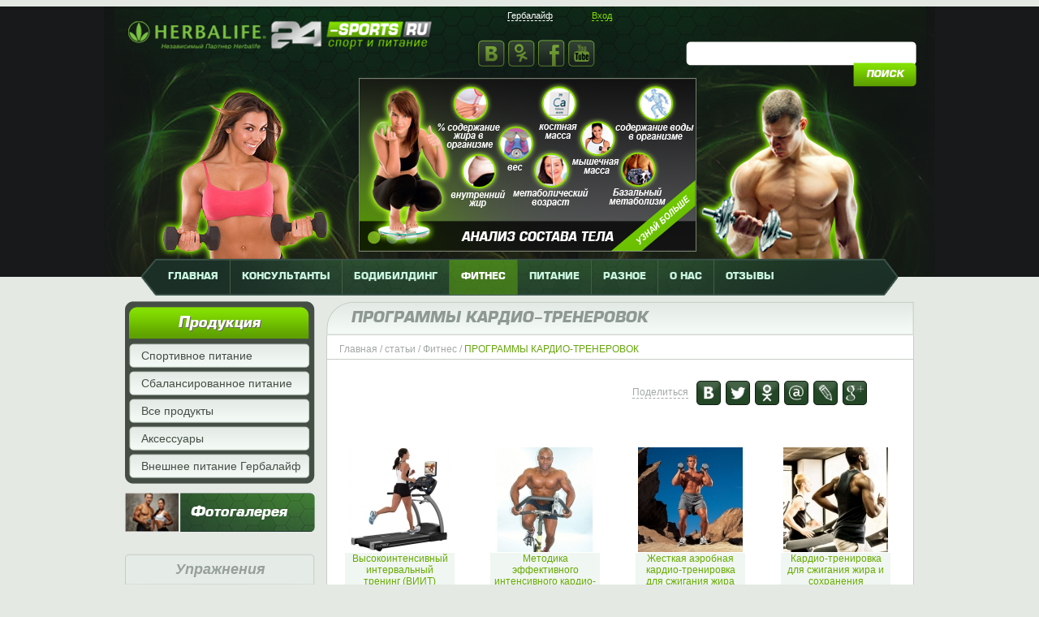

--- FILE ---
content_type: text/html;charset=UTF-8
request_url: https://fancyface.ru/articles/79
body_size: 7277
content:
<!DOCTYPE html PUBLIC "-//W3C//DTD XHTML 1.0 Strict//EN" "https://w3.org/TR/xhtml1/DTD/xhtml1-strict.dtd">
<html xmlns="https://w3.org/1999/xhtml" xml:lang="en">
<head>
<meta http-equiv="Content-Type" content="text/html;charset=utf-8" />
<link rel="stylesheet" type="text/css" href="/css/style.css" media="all" />
<script src="/js/jquery.js" type="text/javascript"></script>
<script src="/js/mobilyslider.js" type="text/javascript"></script>
<script src="/js/init.js" type="text/javascript"></script>
<title>
ПРОГРАММЫ КАРДИО-ТРЕНЕРОВОК</title>
<meta name="keywords" lang="ru" content="ПРОГРАММЫ КАРДИО-ТРЕНЕРОВОК" /><meta name="description" lang="ru" content="ПРОГРАММЫ КАРДИО-ТРЕНЕРОВОК" /><script src="/jsz/utils/button.js"></script>
<link rel="stylesheet" type="text/css" href="/jsz/fancybox/jquery.fancybox.css" media="screen" />
<script type="text/javascript" src="/jsz/fancybox/jquery.fancybox-1.2.1.pack.js"></script>
<script type="text/javascript" src="/jsz/utils/zendoutils.js"></script>

<script src="/jsz/jalerts/jquery.ui.draggable.js" type="text/javascript"></script>
<script src="/jsz/jalerts/jquery.alerts.js" type="text/javascript"></script>
<link href="/jsz/jalerts/jquery.alerts.css" rel="stylesheet" type="text/css" media="screen" />
</head>
<body>

<!--BEGIN FlyScreen fancyface.ru (FlyScreen)-->
<script language="JavaScript">
<!--
(function(w){
var wd = w.document;
wd._rbns={};
wd._rbns.v={};
wd._rbns.v.place_id = 5281;
wd._rbns.v.position = 'left';
w._MT_jsLoadDelayed = function(b,c,d){var a=document.createElement("script");
d&&(a.id=d);a.language="javascript";a.type="text/javascript";a.charset="utf-8";a.async=1;
a.src=b;if(window.ActiveXObject){var e=!1;a.onload=a.onreadystatechange=function(){
if(!e&&(!this.readyState||this.readyState==="complete"||this.readyState==="loaded"&&
this.nextSibling!=null)){e=true;c&&c();a.onload=a.onreadystatechange=null}}}else
a.onload=c;b=document.getElementsByTagName("script")[0];b.parentNode.insertBefore(a,b)};
_MT_jsLoadDelayed('//mediatoday.ru/storage/flyscreen/core-async.js', function(){ w._MT_FS_Start() });
})(window)
// -->
</script>
<!--END FlyScreen -->

<div id="rontar_adplace_7477"></div>
<script type="text/javascript"><!--
 
    (function (w, d, n) {
        var ri = { rontar_site_id: 2887, rontar_adplace_id: 7477, rontar_place_id: 'rontar_adplace_7477', adCode_rootUrl: 'https://adcode.rontar.com/' };
        w[n] = w[n] || [];
        w[n].push(
            ri
        );
        var a = document.createElement('script');
        a.type = 'text/javascript';
        a.async = true;
        a.src = 'https://adcode.rontar.com/rontar2_async.js?rnd=' + Math.round(Math.random() * 100000);
        var b = document.getElementById('rontar_adplace_' + ri.rontar_adplace_id);
        b.parentNode.insertBefore(a, b);
    })(window, document, 'rontar_ads');
//--></script>
<div id="top-link"> <a href="#top"><img src="/img/top_button.png" alt="-" /></a> </div>
<div class="pageWrapper">
<div class="header">
  <div class="headerInsider">
    <div class="logo"> <a href="/"></a> </div>
    <!-- end logo -->
    <div class="socialHead"> <a href="https://vk.com/club44352529" class="bvk"></a> <a href="https://odnoklassniki.ru/group24sports" class="bod"></a> <a href="https://facebook.com/groups/244817378981074/" class="bfb"></a> <a href="https://youtube.com/user/rjylhfn0/videos?view=0" class="byu"></a> </div>
    <!-- end socialNutton -->
    <div class="girl"></div>
    <div class="boy"></div>
    <a class="businessOpportunities" href="https://fancyface.ru/">
    Гербалайф    </a>
    <a class="loginLink" href="/cabinet/subact/login" title="Авторизация/регистрация в интернет магазине">Вход</a>    <div class="sliderBlok">
      <div class="slider slider3">
        <div class="sliderContent">
          <div class="item">
                                            <a href="https://fancyface.ru/articles/21">
            								<img src="/fotos/slider_4.jpg"  alt="" />
                                            </a>
            							</div><div class="item">
                                            <a href="https://fancyface.ru/articles/13">
            								<img src="/fotos/slider_5.jpg"  alt="" />
                                            </a>
            							</div><div class="item">
                                            <a href="https://fancyface.ru/articles/291">
            								<img src="/fotos/slider_2.jpg"  alt="" />
                                            </a>
            							</div>        </div>
      </div>
    </div>
    <!-- end slider -->
    <form action="/search" class="search" method="post" name="sform">
      <input type="text" name="q" value=""/>
      <a href="/search" onclick="sform.submit(); return false;">поиск</a>
    </form>
  </div>
  <!-- end insider -->
  <!--
  <div class="cart_box">
    <div class="b_1"></div>
    <div class="b_2"></div>
    <div class="cart"> <a href="/basket">Корзина <img src="/img/cart_img.png" alt="-" />
      <div id="basketnum">
        0      </div>
      </a> </div>
 
  </div>
  <div class="cartRepeat"></div>-->
  <div class="topMenu">
    <div class="insider">
      <ul class="topNav">
        <li><a  href="/">главная</a></li><li><a  href="/articles/trainer">КОНСУЛЬТАНТЫ</a></li><li><a  href="/articles/bodybuilding">бодибилдинг</a></li><li><a class="activeTopNav" href="/articles/fitness">фитнес</a></li><li><a  href="/articles/meals">питание</a></li><li><a  href="/articles/other">разное</a></li><li><a  href="/menu/7">о нас</a></li><li><a  href="/coments">отзывы</a></li>      </ul>
    </div>
    <!-- end insider -->
  </div>
  <!-- end menu -->
</div>
<!-- end header -->
<div class="insider">
<div class="left"><div><script type="text/javascript">
<!--
var _acic={dataProvider:10};(function(){var e=document.createElement("script");e.type="text/javascript";e.async=true;e.src="https://www.acint.net/aci.js";var t=document.getElementsByTagName("script")[0];t.parentNode.insertBefore(e,t)})()
//-->
</script></div>
  <div class="catalogBlokTop"></div>
  <div class="catalogBlokCenter">
    <h1 class="catalogTitle"> Продукция </h1>
    <ul>
      <li><a  href="/cat/sportivnoe-pitanie">Спортивное питание</a></li><li><a  href="/cat/2">Сбалансированное питание</a></li><li><a  href="/cat/3">Все продукты</a></li><li><a  href="/cat/4">Аксессуары</a></li><li><a  href="/cat/7">Внешнее питание Гербалайф</a></li>    </ul>
  </div>
  <div class="catalogBlokBottom"></div>
  <a class="gallery-button" href="/gallery">Фотогалерея</a>
    <div class="divladv">
        <!-- Яндекс.Директ -->
        <script type="text/javascript">
		yandex_partner_id = 137041;
		yandex_site_bg_color = 'FFFFFF';
		yandex_stat_id = 3;
		yandex_ad_format = 'direct';
		yandex_font_size = 1;
		yandex_direct_type = 'vertical';
		yandex_direct_limit = 1;
		yandex_direct_title_font_size = 3;
		yandex_direct_links_underline = true;
		yandex_direct_header_bg_color = 'FFFFFF';
		yandex_direct_title_color = '006600';
		yandex_direct_url_color = '666666';
		yandex_direct_text_color = '000000';
		yandex_direct_hover_color = '23402B';
		yandex_direct_favicon = true;
		yandex_no_sitelinks = true;
		document.write('<scr'+'ipt type="text/javascript" src="//an.yandex.ru/system/context.js"></scr'+'ipt>');
		</script>
  </div>		
    <div class="exercisesTitle">Упражнения</div>
  <ul class="exercises">
    <li ><a  href="/exercises/1"><img src="/fotos/exercises_sm_1.jpg" alt="                       РУКИ" /><span class="left_text">                       РУКИ</span></a></li><li ><a  href="/exercises/2"><img src="/fotos/exercises_sm_2.jpg" alt="НОГИ" /><span class="left_text">НОГИ</span></a></li><li ><a  href="/exercises/3"><img src="/fotos/exercises_sm_3.jpg" alt="ПРЕСС" /><span class="left_text">ПРЕСС</span></a></li><li ><a  href="/exercises/4"><img src="/fotos/exercises_sm_4.jpg" alt="СПИНА" /><span class="left_text">СПИНА</span></a></li><li ><a  href="/exercises/5"><img src="/fotos/exercises_sm_5.jpg" alt="ГРУДЬ" /><span class="left_text">ГРУДЬ</span></a></li><li ><a  href="/exercises/6"><img src="/fotos/exercises_sm_6.jpg" alt="ПЛЕЧИ" /><span class="left_text">ПЛЕЧИ</span></a></li>  </ul>
  <div class="exercisesBottom"> <a href="/exercises">Посмотреть еще</a> </div>
  <div class="exercisesTitle">Последние статьи</div>
  <ul class="exercises">
    <li ><a  href="/articles/398"><img src="/fotos/news2_sm_398.jpg" alt="Основы сбалансированного питания (РАМН)" /><span class="left_text">Основы сбалансированного питания (РАМН)</span></a></li><li ><a  href="/articles/397"><img src="/fotos/news2_sm_397.jpg" alt="Косметика Skin Herbalife" /><span class="left_text">Косметика Skin Herbalife</span></a></li><li ><a  href="/articles/396"><img src="/fotos/news2_sm_396.jpg" alt="Спортивное партнерство Herbalife" /><span class="left_text">Спортивное партнерство Herbalife</span></a></li><li ><a  href="/articles/394"><img src="/fotos/news2_sm_394.jpg" alt="Herbalife (Гербалайф) - сбалансированное питание по доступной цене" /><span class="left_text">Herbalife (Гербалайф) - сбалансированное питание по доступной цене</span></a></li><li ><a  href="/articles/393"><img src="/fotos/news2_sm_393.jpg" alt="Животные (твердые) жиры.  Польза или вред? Список продуктов с жирами животного происхождения" /><span class="left_text">Животные (твердые) жиры.  Польза или вред? Список продуктов с жирами животного происхождения</span></a></li>  </ul>
  <div class="exercisesBottom"> <a href="/articles">Посмотреть еще</a> </div>
  <div class="divladv">
    <!-- Яндекс.Директ -->
	<script type="text/javascript">
    yandex_partner_id = 137041;
    yandex_site_bg_color = 'FFFFFF';
    yandex_stat_id = 5;
    yandex_ad_format = 'direct';
    yandex_font_size = 1;
    yandex_direct_type = 'vertical';
    yandex_direct_limit = 1;
    yandex_direct_title_font_size = 3;
    yandex_direct_links_underline = true;
    yandex_direct_header_bg_color = 'FFFFFF';
    yandex_direct_title_color = '006600';
    yandex_direct_url_color = '666666';
    yandex_direct_text_color = '000000';
    yandex_direct_hover_color = '23402B';
    yandex_direct_sitelinks_color = '333333';
    yandex_direct_favicon = true;
    yandex_no_sitelinks = false;
    document.write('<scr'+'ipt type="text/javascript" src="//an.yandex.ru/system/context.js"></scr'+'ipt>');
    </script>
  </div>
  <div class="exercisesTitle">Фитнес</div>
            				<ul class="bodyBuilding"><li><a  href="/articles/programa-snizheniya-vesa-pohudenie">ПРОГРАММА ДЛЯ ПОХУДЕНИЯ (СНИЖЕНИЯ ВЕСА)</a></li><li><a  href="/articles/81">ПРОГРАММЫ ДОМАШНИХ ТРЕНИРОВОК</a></li><li><a  href="/articles/80">ПРОГРАММЫ ТРЕНИРОВОК В ТРЕНАЖЕРНОМ (СПОРТ) ЗАЛЕ</a></li><li><a class="activEx" href="/articles/79">ПРОГРАММЫ КАРДИО-ТРЕНЕРОВОК</a></li><li><a  href="/articles/38">УПРАЖНЕНИЯ НА БЕДРА И ЯГОДИЦЫ</a></li></ul>
            				<div class="exercisesBottom">
            					<a href="/articles/fitness">Посмотреть еще</a>
            				</div><div class="exercisesTitle">Питание</div>
            				<ul class="bodyBuilding"><li><a  href="/articles/297">Линия профессионального спортивного питания HERBALIFE24</a></li><li><a  href="/articles/14">ОСНОВЫ ПИТАНИЯ ДЛЯ НАБОРА МЫШЕЧНОЙ МАССЫ</a></li><li><a  href="/articles/snizhenie-vesa-bady-pohudenie">ПИТАНИЕ ДЛЯ ПОХУДЕНИЯ И СНИЖЕНИЯ ВЕСА</a></li><li><a  href="/articles/43">ПЛАНЫ ПИТАНИЯ</a></li><li><a  href="/articles/46">СТАТЬИ.        БАЗА ЗНАНИЙ</a></li></ul>
            				<div class="exercisesBottom">
            					<a href="/articles/meals">Посмотреть еще</a>
            				</div><div class="exercisesTitle">Бодибилдинг</div>
            				<ul class="bodyBuilding"><li><a  href="/articles/29">КАК НАБРАТЬ МЫШЕЧНУЮ МАССУ</a></li><li><a  href="/articles/31">СЖИГАНИЕ ЖИРА</a></li><li><a  href="/articles/30">ВОССТАНОВЛЕНИЕ</a></li><li><a  href="/articles/28">ПРОГРАММЫ ТРЕНИРОВОК</a></li><li><a  href="/articles/32">БОДИБИЛДИНГ ДЛЯ ЖЕНЩИН</a></li></ul>
            				<div class="exercisesBottom">
            					<a href="/articles/bodybuilding">Посмотреть еще</a>
            				</div>   
  <div id="float-blok-left" style="width:233px;">
    <!-- Яндекс.Директ -->
	<script type="text/javascript">
    yandex_partner_id = 137041;
    yandex_site_bg_color = 'FFFFFF';
    yandex_stat_id = 6;
    yandex_ad_format = 'direct';
    yandex_font_size = 1;
    yandex_direct_type = 'vertical';
    yandex_direct_limit = 2;
    yandex_direct_title_font_size = 3;
    yandex_direct_links_underline = true;
    yandex_direct_header_bg_color = 'FFFFFF';
    yandex_direct_title_color = '006600';
    yandex_direct_url_color = '666666';
    yandex_direct_text_color = '000000';
    yandex_direct_hover_color = '23402B';
    yandex_direct_favicon = true;
    yandex_no_sitelinks = true;
    document.write('<scr'+'ipt type="text/javascript" src="//an.yandex.ru/system/context.js"></scr'+'ipt>');
    </script>
  </div>
  </div>
<!-- end left -->
<div class="content">

<div class="contentBlokTitle">
	<h1>ПРОГРАММЫ КАРДИО-ТРЕНЕРОВОК</h1>
</div>
<div class="contentBlokCenter">
<div class="bread_crumbs"><a href="/">Главная</a> / <a href="/articles" >статьи</a> / <a href="/articles/fitness" >Фитнес</a> / <a class="active_bread_crumbs" href="/articles/79">ПРОГРАММЫ КАРДИО-ТРЕНЕРОВОК</a></div>
<script type="text/javascript" src="//yandex.st/share/share.js"
charset="utf-8"></script>
<div class="yashare-auto-init" data-yashareL10n="ru" data-yashareType="link" data-yashareQuickServices="yaru,vkontakte,facebook,twitter,odnoklassniki,moimir,lj,gplus" style="padding-bottom: 45px;padding-left: 370px;"></div>
 <div class="divadv">
 <div id="rontar_adplace_9598"></div>
	<script type="text/javascript"><!--
        (function (w, d, n) {
            var ri = { rontar_site_id: 2887, rontar_adplace_id: 9598, rontar_place_id: 'rontar_adplace_9598', adCode_rootUrl: 'https://adcode.rontar.com/' };
            w[n] = w[n] || [];
            w[n].push(
                ri
            );
            var a = document.createElement('script');
            a.type = 'text/javascript';
            a.async = true;
            a.src = 'https://adcode.rontar.com/rontar2_async.js?rnd=' + Math.round(Math.random() * 100000);
            var b = document.getElementById('rontar_adplace_' + ri.rontar_adplace_id);
            b.parentNode.insertBefore(a, b);
        })(window, document, 'rontar_ads');
    //--></script>
 </div>
     <div class="tovar2">
    					<a href="/articles/186"><img src="/fotos/news2_186.jpg"  alt="" /></a>
    					<div class="tovarName">
    						<a href="/articles/186"">Высокоинтенсивный интервальный тренинг (ВИИТ)</a>
    					</div>
    				</div><div class="tovar2">
    					<a href="/articles/187"><img src="/fotos/news2_187.jpg"  alt="" /></a>
    					<div class="tovarName">
    						<a href="/articles/187"">Методика эффективного интенсивного кардио-тренинга</a>
    					</div>
    				</div><div class="tovar2">
    					<a href="/articles/305"><img src="/fotos/news2_305.jpg"  alt="" /></a>
    					<div class="tovarName">
    						<a href="/articles/305"">Жесткая аэробная кардио-тренировка для сжигания жира НЕ для новичков</a>
    					</div>
    				</div><div class="tovar2">
    					<a href="/articles/318"><img src="/fotos/news2_318.jpg"  alt="" /></a>
    					<div class="tovarName">
    						<a href="/articles/318"">Кардио-тренировка для сжигания жира и сохранения мышечной массы</a>
    					</div>
    				</div><div class="clear"></div></div>
<div class="contentBlokBot"></div>
<div class="contentBlokTitle">
	<h1>Коментарии</h1>
</div>
<div class="contentBlokCenter">
<div class="comments_div"><p><span class="name_span">Евгения :</span><span class="data_span">19 декабря 2013</span>Здравствуйте! Рост 160см,вес 46кг.</p></div><div class="comments_div"><p><span class="name_span">болтунья :</span><span class="data_span">3 ноября 2013</span>ну ну все вы худые еще а мне 14 вес 89</p></div><div class="comments_div"><p><span class="name_span">Севиль :</span><span class="data_span">12 сентября 2013</span>Здравствуйте! Мой вес 55, рост 164, мне 28 лет. Хожу в тренажерный зал 4-5 раз в неделю (так уже 2 месяца). С питанием явно недорабатываю, иногда позволяю ту пищу, которую никак нельзя для достижения красивого стройного и подтянутого тела. Мне нужно сжечь жир (особенно проблема в зоне рук, да и на животе стоит убрать). Думаю, с питания и нужно начать, но я не могу сориентироваться с этими подсчетами каллорий, БЖУ и проч. Есть ли у вас программа, которую можно рассчитать индивидуально? Заранее спасибо.  </p></div><div class="comments_div"><p><span class="name_span">Татьяна :</span><span class="data_span">30 июля 2013</span>Рост 163, вес 59 кг. </p></div>	
<script>
    function CheckForm()
    {
        //if(document.getElementById('subj').value == '') { alert('Введите тему сообщения'); return false; }
        if(document.getElementById('mess').value == '') { jAlert('Введите сообщение','Уважаемый посетитель'); return false; }
        d1 = '1';//document.getElementById('phone2').value;
        d2 = document.getElementById('email').value;
        if(d1=='' && d2=='') { jAlert('Введите телефон или email','Уважаемый посетитель'); return false; }
        if(d2!='' && checkmail(d2)==false) { jAlert('Введенный email некорректный','Уважаемый посетитель'); return false; }

        if(document.getElementById('keystring').value == '') { jAlert('Введите код с картинки','Уважаемый посетитель'); return false; }

        return true;
    }
</script>


<div class="comments">
    <form method="POST" action="/work.php" id="cform" onsubmit="return CheckForm();">
            <input type="hidden" name="act" value="artcoments">
            <input type="hidden" name="tid" value="79">
                    <label for="#">Ваше имя:</label>
                    <input class="w320" type="text" value="" id="name" name="name">
                    <input class="w320" type="hidden" value="" id="subj" name="subj">
                    <label for="#">Ваш e-mail:</label>
                    <input class="w320" type="text" value="" id="email" name="email">
                    <input class="w320" type="hidden" value="" id="phone2" name="phone">
                    <label for="#">Сообщение:</label>
                    <textarea class="w320" style="height:100px;" name="mess" id="mess" rows="5"></textarea></td>
                 
                    <label style="float:left;" for="#"><img src="/iii.php/?id=0&PHPSESSID=.k6l50u1mbjcm8ufma20i7iqke4"></label>
        
                    <input class="w320" style="margin-top:10px;width:210px;float:left;" type='text' name="keystring" id="keystring"/>
                    	<a class="submitButton" href="#" onclick="if(CheckForm()) cform.submit(); return false;">Отправить</a>
                    
    </form>
    </div>
</div>
<div class="contentBlokBot"></div>
   
   
       
	</div><!-- end content -->
		</div><!-- end insider -->
		<div class="botMenu">
			<div class="insider">
				<ul class="botNav">
                <li><a  href="/">главная</a></li><li><a  href="/articles/trainer">КОНСУЛЬТАНТЫ</a></li><li><a  href="/articles/bodybuilding">бодибилдинг</a></li><li><a  href="/articles/fitness">фитнес</a></li><li><a  href="/articles/meals">питание</a></li><li><a  href="/articles/other">разное</a></li><li><a  href="/menu/7">о нас</a></li><li><a  href="/coments">отзывы</a></li>
				</ul>
			</div><!-- end insider -->
		</div><!-- end botMenu -->
		<div class="hfooter"></div>
	</div><!--end pagerWrapper -->
	<div class="footer">
		<div class="insider">
			<div class="raitingBlok">
            

<script type="text/javascript">

  </script>


		

 
            </div>
			<div class="cophyright"><span>© Copyright www.fancyface.ru 2012</span><br>
			</div>
			<!-- end socialNutton -->
			
		</div><!-- end insider -->
		<div class="ftext">
            Ваша личная информация будет использоваться для связи с Вами с целью поддержания и повышения качества услуг, для уведомления Вас о мероприятиях, ответа на Ваши запросы или предоставления информации, которая может представлять для Вас интерес. При хранении Вашей личной информации будут предприняты все надлежащие меры к обеспечению ее конфиденциальности до тех пор, пока это необходимо для вышеназванных целей. Ваша персональная информация может быть передана в ООО «Гербалайф Интернэшнл РС. Во всех ситуациях будут предприняты надлежащие меры к обеспечению конфиденциальности и защиты Вашей информации. В любое время Вы можете отозвать свое согласие на сбор, использование, передачу или обработку Вашей личной информации, отправив письмо Независимому Партнеру по электронной почте или по обычной почте, или отправив текстовое сообщение.
        </div>
	</div><!-- end footer -->

<div style="position:fixed; top:10px; right:10px; width: 250px; font-size: 14px;background-color: #ccc;padding:10px; font-weight: bold;">Для любых предложений по сайту: fancyface@cp9.ru</div></body>
</html>










--- FILE ---
content_type: text/css
request_url: https://fancyface.ru/css/style.css
body_size: 7897
content:
@font-face {
    font-family: 'europebold';
    src: url('../fonts/europebold.eot');
    src: url('../fonts/europebold.eot?#iefix') format('embedded-opentype'),
         url('../fonts/europebold.woff') format('woff'),
         url('../fonts/europebold.ttf') format('truetype'),
         url('../fonts/europebold.svg#europebold') format('svg');
    font-weight: normal;
    font-style: normal;

}
@font-face {
    font-family: 'europe_cursive';
    src: url('../fonts/europebolditalic.eot');
    src: url('../fonts/europebolditalic.eot?#iefix') format('embedded-opentype'),
         url('../fonts/europebolditalic.woff') format('woff'),
         url('../fonts/europebolditalic.ttf') format('truetype'),
         url('../fonts/europebolditalic.svg#europebold_italic') format('svg');
    font-weight: normal;
    font-style: normal;

}
@font-face {
    font-family: 'europe';
    src: url('../fonts/europenormal.eot');
    src: url('../fonts/europenormal.eot?#iefix') format('embedded-opentype'),
         url('../fonts/europenormal.woff') format('woff'),
         url('../fonts/europenormal.ttf') format('truetype'),
         url('../fonts/europenormal.svg#europenormal') format('svg');
    font-weight: normal;
    font-style: normal;

}
@font-face {
    font-family: 'europe_bold_cursive';
    src: url('../fonts/europebolditalic.eot');
    src: url('../fonts/europebolditalic.eot?#iefix') format('embedded-opentype'),
         url('../fonts/europebolditalic.woff') format('woff'),
         url('../fonts/europebolditalic.ttf') format('truetype'),
         url('../fonts/europebolditalic.svg#europebold_italic') format('svg');
    font-weight: normal;
    font-style: normal;

}
html, body, div, applet, object, iframe,
h1, h1, h3, h4, h5, h6, p, blockquote, pre,
a, abbr, acronym, address, big, cite, code,
del, dfn, em, font, img, ins, kbd, q, s,
small, strike, sub, sup, tt, var,
b, u, i, center, .exercises, .bodyBuilding,
dl, dt, dd, .topNav, .catalogBlokCenter ul,
fieldset, form, label, legend,
table, caption, tbody, tfoot, thead, tr, th, td {
	margin: 0;
	padding: 0;
	outline: 0;
	font-size: 100%;
	background: transparent;
	font-weight:normal;
        list-style: none;
}

blockquote, q {
	quotes: none;
}
:focus {
	outline: 0;
}
ins {
	text-decoration: none;
}
del {
	text-decoration: line-through;
}
table {
	border-collapse: collapse;
	border-spacing: 0;
}
html {
	height: 100%;
}
body {
	font-family:Arial, sans-serif;
	font-size: 12px;
	width: 100%;
	height: 100%;
	background: #e4e9e4;
}
a {
	color:#a2a9a6;
	outline: none;
	text-decoration: none;
}
a:hover {
	text-decoration: none;
        color:#23402b;
}
p {
	margin:0;
}
img {
	border: none;
}
input {
	vertical-align: middle;
}

.pageWrapper {
	width: 100%;
	margin: 0 auto;
	min-height: 100%;
	height: auto !important;
	height: 100%;
}

.insider {
	position:relative;
	margin:0px auto;
	height:100%;
	width:1024px;
}

.ftext{
    position:relative;
	margin:0px auto;
	/*height:100%;*/
	width:1024px;
	font-size:9px; 
	color:#A0BBA1;
	padding:5px;
}

.clear {
	height:0px;
	line-height:1px;
	clear:both;
}

/* header */
.header {
	position:relative;
	float:left;
	height:333px;
	width:100%;
	background-color:#17191a;
	margin:8px 0px 0px 0px;
        z-index:5;
}

.headerInsider {
	position:relative;
	margin:0px auto;
	height:100%;
	width:1024px;
	background:url(../img/header_bg.jpg) no-repeat;
        z-index:2;
}

.logo {
	position:relative;
	float:left;
	height:72px;
	width:383px;
	background:url(../img/logo.png) no-repeat;
	margin:12px 0px 0px 24px;
}

.logo a {
	display:block;
	position:relative;
	height:72px;
	width:383px;
}

.girl {
	position:absolute;
	float:left;
	height:217px;
	width:220px;
	background:url(../img/girl.png) no-repeat;
	margin:97px 0px 0px 64px;
        left:0;
        z-index:10;
}

.boy {
	position:absolute;
	float:left;
	width:216px;
	height:219px;
	margin:92px 0px 0px 728px;
	background:url(../img/boy.png) no-repeat;
        left:0;
        z-index:10;
}

.businessOpportunities {
	position:relative;
	float:left;
	display:block;
	color:#fff;
	border-bottom:1px dashed #fff;
	font-size:11px;
	margin:5px 0px 0px 90px;
}
.loginLink:hover,
.businessOpportunities:hover{color:#60a300;border-bottom: 1px dashed #60a300;}
.loginLink {
	position:relative;
	float:left;
	display:block;
	color:#83df00;
	border-bottom:1px dashed #83df00;
	font-size:11px;
	margin:5px 0px 0px 48px;
}

.cart {
	position:fixed;
	height:34px;
	width:191px;
        top:0px;
        padding-top:2px;
	background: url(../img/cart_bg.png) no-repeat bottom left;
        margin-left:790px;
        z-index:100;
}
.cart img{padding-top:3px;}
.cart a {
	color:#111a13;
	padding-left:57px;
	line-height:18px;
	font-family: "europe_bold_cursive";
    font-size:13px;
}
.cart a:hover{color:#60a300;}
.cartRepeat {
	position:absolute;
	height:27px;
	width:50%;
	top:-1px;
	right:0;
	background:#e4e9e4;
	z-index: 1;
}

.search {
	position:absolute;
	float:left;
	margin:43px 0px 0px 717px;
	background:url(../img/form_bg.png) no-repeat;
	height:30px;
	width:284px;
        float:left;
}
*:first-child+html .search{ margin-left:-60px;}
.search input[type="text"]{
	border:none;
	float:left;
	margin:2px 0px 0px 5px;
	height:22px;
	width:197px;
}

.search a {
	display:block;
	position:relative;
	float:right;
	width:78px;
	height:30px;
	color:#fff;
	font-size:12px;
	line-height:30px;
	text-align:center;
	margin:0px 0px 0px 2px;
	text-transform:uppercase;
	font-family:'europe_bold_cursive';
	background:url(../img/search_buttom.png);
}

.searchButtom_text {
	position:absolute;
	display: block;
	color:#fff;
	font-size:14px;
	margin:-24px 0px 0px 222px;
	text-transform:uppercase;
}

.sliderBlok {
	position:absolute;
	float:left;
	height:212px;
	width:414px;
	top:88px;
	left:304px;
}

.slider {
	float:left;
	height:212px;
	width:414px;
	position:relative;
	margin-left:10px;
}

.sliderContent {
	float:left;
	height:212px;
	width:414px;
	clear:both;
	position:relative;
	overflow:hidden;
        border:1px solid #78806d;
}

.sliderContent .item {
	position:absolute;
	height:212px;
	width:413px;
	background:#fff;
}
.sliderBullets {
	position:absolute;
	bottom:5px;
	left:5px;
	z-index:50;
}

.sliderBullets a {
	display:block;
	float:left;
	text-indent:-9999px;
	outline:none;
	margin-left:5px;
	width:18px;
	height:19px;
	background:url(../img/bullets.png) no-repeat;
}

.sliderBullets .active {
	background-position:0 -19px;
}

.sliderContent a {
	outline:none;
}

.item h1 {
	position:absolute;
	float:left;
	width:100%;
	height:40px;
	color:#543b29;
	margin-top:30px;
	font-size:28px;
	z-index: 50;
	text-align:center;
}
/* end header */

/* topMenu */

.topMenu {
	position:relative;
	float:left;
	height:46px;
	width:100%;
	margin:-23px 0px 10px 0px;
        z-index:6;
}

.topMenu .insider {
	background:url(../img/menu_bg.png) 45px 0px no-repeat;
        z-index:7;
}

.topNav {
	position:relative;
	float:left;
	width:898px;
	height:46px;
	z-index: 10;
	margin-left:65px;
	overflow: hidden;
}

.topNav li {
	float:left;
	position:relative;
	margin-top:2px;
	left:-1px;
	border-left:1px solid #435f43;
}

.topNav li a {
	display:block;
	position:relative;
	color:#c9f5df;
	padding: 0px 14px;
	height:43px;
	text-transform:uppercase;
	line-height:43px;
	font-family:'europebold';
        font-size:12px;
}

.topNav li a:hover {
	/*background:#78d600;*/
	color:#fff;
	background: url("/img/ab2.png");
}

.activeTopNav {
	/*background:#78d600;*/
	color:#fff !important;
	background: url("/img/ab.png");
}

/* end topMenu */

/* Content */

.mainContent {
	position:relative;
	float:left;
	width:100%;
	height:100%;
}

.left {
	position:relative;
	float:left;
	height:100%;
	width:234px;
	margin-left:26px;
        margin-top:30px;
}

.catalogBlokTop {
	position:relative;
	float:left;
	width:234px;
	height:10px;
	background: url(../img/catalotTop_bg.png) no-repeat;
	z-index: 1;
}

.catalogBlokBottom {
	position:relative;
	float:left;
	width:234px;
	height:10px;
	background: url(../img/catalotBottom_bg.png) no-repeat;
	z-index: 1;
	margin-bottom:20px;
}

.catalogBlokCenter {
	position:relative;
	float:left;
	width:234px;
	height:100%;
	background: url(../img/catalotCenter_bg.png) repeat-y;
	z-index: 10;
}

.catalogTitle {
	position:relative;
	float:left;
	height:40px;
	width:222px;
	margin:-3px 0px 3px 5px;
	text-align:center;
	line-height:40px;
	background:url(../img/Cat_Title_bg.png) no-repeat;
	z-index: 10;
	color:#fff;
	font-family:'europe_bold_cursive';
	font-size:18px;
	text-shadow: 1px 1px 0px rgba(100, 100, 100, 1);
}

.catalogBlokCenter ul {
	position:relative;
	float:left;
	margin:0px 0px -5px 5px;
	z-index: 10;
}

.catalogBlokCenter ul li {
	position:relative;
	float:left;
	height:30px;
	width:223px;
	background:url(../img/cat_li_bg.png) no-repeat;
	margin:2px 0px;
}

.catalogBlokCenter ul li a {
	display: block;
	height:30px;
	width:208px;
	color:#454e45;
	font-size:14px;
	padding-left:15px;
	line-height:30px;
}

.catalogBlokCenter ul li a:hover {
	color:#60a300;
	background:url(../img/cat_li_bg_hover.png) no-repeat; 
}

.activCat {
	color:#60a300 !important;
	background:url(../img/cat_li_bg_hover.png)  no-repeat; 
}

.content {
	position:relative;
	float:right;
	height:100%;
	width:725px;
	right:25px;
        margin-top:30px;
}

.exercisesTitle {
	position:relative;
	float:left;
	height:39px;
	width:234px;
	background:url(../img/exsercisesTitle.png) no-repeat;
	text-align:center;
	line-height:39px;
	color:#97a09a;
	font-weight:bold;
	font-style:italic;
	font-size:18px;
}

.exercises {
	position:relative;
	float:left;
	border-top:1px solid #92bb5c;
	border-right:1px solid #c5cdc5;
	border-left:1px solid #c5cdc5;
	width:230px;
	height:100%;
}

.exercises li a{
	display:block;
	border-bottom:1px solid #c5cdc5;
        border-right:1px solid #c5cdc5;
	min-height:30px;
	padding-top:12px;
	color:#717972;
	background:#f3faf5;
        padding-bottom:6px;
        float:left;
        width:231px;
}

.exercises li a:hover {
	color:#60a300;
	background:#fff;
}

.activEx {
	color:#60a300 !important;
	background:#fff !important;
}

.exercises img {
	position:relative;
	float:left;
	margin:-6px 10px 0px 5px;
	height:35px;
	width:35px;
}

.exercisesBottom {
	position:relative;
	float:left;
	height:39px;
	width:234px;
	background:url(../img/exsercisesAll_bg.png) no-repeat;
	line-height:39px;
	text-align:center;
	margin-bottom:20px;
}

.exercisesBottom a {
	color:#60a300;
}

.bodyBuilding {
	position:relative;
	float:left;
	border-top:1px solid #92bb5c;
	border-right:1px solid #c5cdc5;
	border-left:1px solid #c5cdc5;
	width:231px;
	height:100%;
}

.bodyBuilding li a{
	display:block;
	border-bottom:1px solid #c5cdc5;
	min-height:20px;
	padding:12px 5px 6px 20px;
	color:#717972;
	background:#f3faf5;
}

.bodyBuilding li a:hover {
	color:#60a300;
	background:#fff;
}



.contentBlokTitle {
	position:relative;
	float:left;
	height:42px;
	width:100%;
	background:url(../img/contentBlokTitle_bg.png) no-repeat;
}

.contentBlokTitle h1 {
	position:relative;
	float:left;
	font-size:18px;
	color:#8f9993;
	font-family:'europe_bold_cursive';
	margin-left:30px;
	line-height:42px;
}

.contentBlokBot {
	position:relative;
	float:left;
	height:8px;
	width:100%;
	margin-bottom:10px;
	background:url(../img/contentBlokBot_bg.png) no-repeat;
}

.contentBlokCenter {
	position:relative;
	float:left;
	width:722px;
	background:#fff;
	border-right:1px solid #c5cdc5;
	border-left:1px solid #c5cdc5;
	padding-top:10px;
	height:100%;
}


.contentBlokCenter a:hover {
	text-decoration:underline;
}

.tovar {
	position:relative;
	float:left;
	width:135px;
	min-height:166px;
	background:url(../img/tovar_img_bg.png) no-repeat;
	margin:10px 22px;
}

.tovar img {
	position:absolute;
	top:3px;
	left:3px;
}
.tovar2 {
	position:relative;
	float:left;
	width:135px;
	min-height:166px;
	margin:10px 22px;
}

.tovar2 img {
	position:absolute;
	top:3px;
	left:3px;
}
.tovarName {
	position:relative;
	float:left;
	padding: 0px 5px 5px;
        width: 125px;
	min-height:35px;
	margin-top:133px;
	background:#f0f6f1;
        text-align:center;
}

.tovarName a {
	color:#65ab00;
}
.tovarName a:hover {
	color:#23402B;
}
.Product {
	position:relative;
	float:left;
	width:137px;
	min-height:200px;
	background:url(../img/Prod_bg.png) no-repeat;
	margin:10px 21px;
        text-align:center;
}

.Product img {
	position:relative;
	top:3px;
	left:3px;
	height:132px;
	width:131px;
}

.ProdPrice1 {
	display:block;
	position:relative;
	float:left;
	left:0px;
	font-family:'europe_cursive';
	color:#454e45;
	width: 70px;
	height:23px;
	line-height:23px;
	text-align:center;
}

.ProdPrice2 {
	font-weight:bold;
}

.prodBay {
	display: block;
	position:relative;
	float:right;
	height:23px;
	width:63px;
	right:2px;
	background:url(../img/bay_button.png) no-repeat;
	color:#fff;
	text-align:center;
	line-height:23px;
	font-family:'europe_bold_cursive';
}

.prodName {
	position:relative;
	text-align:center;
	color:#60a300;
        float:left;
        width:137px;
        margin-top:5px;
}

.prod_img {
	position:relative;
	float:left;
	width:223px;
	/*background:url(../img/Pro_img.png) no-repeat;*/
	margin:0px 20px 20px 12px;
}

.prod_img div.netvnal{ color:#FFFFFF; font-weight:bold; background-color:#FF0000; font-style:normal; font-size:14px; text-align:center; padding:3px 0px 3px 0px;
	
}

.prod_img img {
	position:relative;
	top:3px;
	left:4px;
}

.prodInfo {
	position:relative;
	float:right;
	height:100%;
	right:30px;
	margin-top:10px;
	width:690px;
	
}

.prodInfo table{
	position:relative;
	float:left;
}

.prodInfo {
	color:#60a300;
	font-style:italic;
	font-weight:bold;
	font-size:18px;
}

.pricePuy {
	position:relative;
	float:left;
	height:34px;
	width:400px;
	margin:10px 0px 20px 0px;
}

.priceSkidka a{
	position:relative;
	float:left;
	margin:0px 0px 20px 0px;
	background-color:#CC0000;
	color:#FFFFFF;
	padding:5px;
	font-size:14px;
	/*font-style:normal;*/
	font-weight:bold;
	-webkit-border-radius: 3px; 
	border-radius: 3px;
    -moz-border-radius: 3px;
    khtml-border-radius: 3px;
	display:none;
}

.priceSkidka a:hover{ text-decoration:none; background-color:#a00606;}

.productPrice {
	position:relative;
	float:left;
	width:155px;
	height:34px;
	background:url(../img/price_bg.png) no-repeat;
	text-align:center;
	line-height:34px;
}



.productPrice1 {
	color:#454e45;
	font-size:18px;
	font-weight:bold;
}

.productPrice2 {
	color:#454e45;
	font-size:20px;
	font-weight:bold;
}

.productBuy {
	position:relative;
	float:left;
	height:34px;
	width:121px;
	background:url(../img/buy_button_bg.png) no-repeat;
	text-align:left;
	line-height:34px;
	color:#ffffff;
	padding:0px 0px 0px 20px;
	font-family:'europe_bold_cursive';
	font-size:17px;
	margin-left:-10px;
}

.productBuy:hover {
	text-decoration:none !important;
}

.prodInfo p {
	text-align:justify;
	color:#686c68;
	font-size:14px;
	margin-bottom:15px;
	font-style:normal;
	position:relative;
}

.bold {
	font-weight:bold;
}

.contentBlokArticleTitle {
	position:relative;
	float:left;
	height:42px;
	width:100%;
	background:url(../img/contentBlokArticleTitle_bg.png) -1px 0px no-repeat;
}

.contentBlokArticleTitle h1 {
	position:relative;
	float:left;
	font-size:18px;
	color:#72c100;
	font-family:'europe_bold_cursive';
	margin-left:30px;
	line-height:42px;
}

.line {
	position:relative;
	float:left;
	width:100%;
	height:1px;
	background:#eef0ee;
	border-top:1px solid #f4f5f4;
	border-bottom:1px solid #f4f5f4;
}

.contentBlokCenter p{
	color:#3c433c;
	margin-bottom:15px;
	padding: 0px 15px;
}
.contentBlokCenter table{margin:0px;}
.articleImg {
	margin:0px 15px 15px 15px;
	border:3px solid #ebebeb;
}

.contentBlokCenter p a {
	color:#65ac00;
}

.cartleft, .comments {
	position:relative;
	float:left;
	width:320px;
	margin-left:20px;
	height:100%;
}

.w320 {
	width:309px;
	border: 1px solid #bac4cb;
	height:20px;
	margin:0px 0px 10px 0px;
	padding:0px 5px 0px 5px;
	background-color:#f2f2f2;
}

input{
    border: 1px solid #bac4cb;
    height:20px;
    /*margin:0px 0px 10px 0px;*/
	/*padding:0px 5px 0px 5px;*/
}
.comments label,
.cartleft label {
	color:#4b544f;
}

.cartleft select {
	color:#000000;
	width:322px;
	border: 1px solid #bac4cb;
	height:24px;
	margin:0px 0px 10px 0px;
	background-color:#f2f2f2;
}

.street {
	width:155px;
	border: 1px solid #bac4cb;
	height:20px;
	margin:0px 0px 10px 0px;
	padding:0px 5px 0px 5px;
	background-color:#f2f2f2;
}

.hous {
	width:60px;
	border: 1px solid #bac4cb;
	height:20px;
	margin:0px 0px 10px 0px;
	padding:0px 5px 0px 5px;
	background-color:#f2f2f2;
}

.apartment {
	width:62px;
	border: 1px solid #bac4cb;
	height:20px;
	margin:0px 0px 10px 0px;
	padding:0px 5px 0px 5px;
	background-color:#f2f2f2;
}

.housLabel {
	margin-left:124px;
}

.apartmentLabel {
	margin-left:40px;
}

.submitButton {
	display:block;
	position:relative;
	float:right;
	height:28px;
	width:141px;
	background:url(../img/submit_bg.png) no-repeat;
	line-height:28px;
	text-align:center;
	color:#fff;
	font-size:14px;
	font-weight:bold;
	font-style:italic;
	margin:10px 0px 40px 0px;
}

.submitButton2 {
	display:block;
	float:none;
	position:relative;
	height:28px;
	width:141px;
	background:url(../img/submit_bg.png) no-repeat;
	line-height:28px;
	text-align:center;
	color:#fff;
	font-size:14px;
	font-weight:bold;
	font-style:italic;
/*    padding:10px;*/
	/*margin:10px 0px 40px 0px;*/
}

.text_zakaz {
             color:black;
             font-size:16px;
			 font-weight:bold;
			 }


.cartRight {
	position:relative;
	float:right;
	height:100%;
	width:325px;
	right:20px;	 	
}

.cartRightTitle {
	position:relative;
	float:left;
	width:100%;
	height:34px;
	background:url(../img/cartRightTitle_bg.png) no-repeat;
}

.cartRightTitle h1 {
	color:#8f9993;
	font-size:16px;
	line-height:34px;
	font-weight:bold;
	font-style:italic;
	margin-left:50px;
}

.cartRight ul li{
	position:relative;
	float:left;
	width:302px;
	border-top:3px solid #f2f3f2;
	border-right:3px solid #f2f3f2;
	border-left:3px solid #f2f3f2;
}

.deluvery {
	position:relative;
	float:left;
	width:302px;
	border:3px solid #f2f3f2;
	height:46px;
}

.cartRightBot {
	position:relative;
	float:left;
	width:100%;
	height:34px;
	background:url(../img/cartRightBot_bg.png) no-repeat;
}

.cartRight ul li img{
	position:relative;
	float:left;
	margin:10px 0px 0px 10px;
}
.delbutton{
     position:absolute;
     right:5px;
     top:0px;
    
}
.deluvery img {
	position:relative;
	float:left;
	margin:10px 0px 0px 20px;
}
.quantity,
.orderName {
	color:#60a300;
	font-size:14px;
	display:block;
	position:relative;
	margin:9px 0px 0px 75px;
        width:200px;
}
.quantity{
    color: #8F9993;
    font-size: 12px;
    margin-bottom: 5px;
    text-align:left;
}
.cost {
	display:block;
	position:relative;
	float:left;
	width:220px;
	color:#8f9993;
	font-size:14px;
	margin:10px 0px 0px 10px;
}

.costNumber {
	margin-left:65px;
	color:#4b544f;
}

.deluveryCost {
	display:block;
	position:relative;
	float:left;
	width:220px;
	color:#8f9993;
	font-size:14px;
	margin:14px 0px 0px 11px;
}

.deluveryNumber {
	margin-left:90px;
	color:#4b544f;
}

.total {
	display:block;
	position:relative;
	float:left;
	width:220px;
	color:#000000;
	font-weight:bold;
	font-size:16px;
	margin:0px 0px 0px 85px;
	line-height:34px;
}

.totalPrice {
	margin-left:65px;
	color:#000000;
	font-weight:bold;
}

.cartleftDescriprion {
	display:block;
	width:110px;
	font-size:14px;
	color:#8f9993;
	float:left;
}
.cartleftDescriprion2 {
	display:block;
	float:left;
	width:210px;
	height:100%;
	color:#454e45;
	font-size:14px;
	margin-bottom:5px;
}

.cartleftDescriprion2 a {
	color:#65ab00;
}

.cartleft h1 {
	font-size:14px;
	color:#8f9993;
	margin:15px 0px 5px 0px;
}

.feedbackParagraph {
	margin:0px 0px 10px 0px;
}

.feedbackParagraph p{
	margin:0px;
	padding:0px;
	text-align:justify;
}

.cartleft textarea.comment {
	height:92px;
	border:1px solid #bac4cb;
	margin:0px 0px 10px 0px;
	padding:2px 5px 2px 5px;
	background-color:#f2f2f2;
	width:310px;
	font-size:13px;
	font-family:Arial, Helvetica, sans-serif;
}

.cartleft label {
	color:#8f9993;
	font-size:12px;
} 
/* end content */

/* botMenu */

.botMenu {
	position:relative;
	float:left;
	height:32px;
	width:100%;
	margin-bottom:-16px;
        z-index:10;
}

.botNav {
	position:relative;
	float:left;
	width:90%;
	height:32px;
	list-style:none;
	background:url(../img/botNav_bg.png) no-repeat;
	padding:0px 19px;
	z-index: 10;
	margin-left:103px;
}

.botNav li {
	float:left;
	margin-top:2px;
	
}

.botNav li a {
	display:block;
	color:#c9f5df;
	padding: 0px 11px;
	height:28px;
	text-transform:uppercase;
	line-height:28px;
	font-family:'europe';
}

.botNav li a:hover {
	color:#80d900;
}

.activeBotNav {
	color:#80d900 !important; 
}

/* botmenu */

/* footer */

.hfooter {
	position:relative;
	float:left;
	width:100%;
	height:141px;
}

.footer {
	position:relative;
	float:left;
        min-width:1024px;
	width:100%;
	height:141px;
	margin:-141px 0px 0px 0px;
	background: url(../img/footer_bg.png) center top no-repeat;
	background-color:#17191a;
}

.raitingBlok {
	position:relative;
	float:left;
	
	height:31px;
	width:200px;
	margin-left:26px;
	margin:34px 0px 0px 26px;
}

.cophyright {
	position:relative;
	float:left;
	color:#a0bba1;
	font-size:11px;
	margin:80px 0px 0px -200px;
}

.socialButtom {
	position:relative;
	float:right;
	margin:31px 40px 0px 0px;
}

.makeby {
	position:absolute;
	bottom:25px;
	right:140px;
	color:#a0bba1;
	font-family:'europe';
	font-size:11px;
	margin:80px -100px 0px 0px;
}

.makeby span {
	display:block;
	line-height:35px;
	float:right;
	margin-right:10px;
}

.makeby a{
	float:right;
}

.articles {
	position:relative;
	float:left;
	font-size:18px;
	color:#8f9993;
	font-family:'europe_bold_cursive';
	margin-left:30px;
	line-height:42px;
	width:100%;
}

/* end footer */
#top-link{
	cursor:pointer;
	display:none;
	position:fixed;
	right:0px;
	bottom:0px;
/* прилепим кнопку к нижней части страницы,
то, что в вконтакте она сверху, это �?МХО бред */
	padding-left:5px;
	padding-bottom:5px;
	z-index:1;
}
#top-link a{
	display:block;
    color:#717972;
}
.veryhidden{
	position: absolute !important;
	left:-5555px !important;
}
 
#top-link:hover a{
	color:#60A300; /* цвет текста */
}
.border0{
    margin-left:15px;
    color:#3C433C;
}
#keystring{position:relative;margin-top:-25px;}
#popup_ok{border:none;border-radius:5px;cursor:pointer;float:none !important; margin:0 auto !important;}
#popup_ok:hover {color: #23402B; text-decoration:underline;}
table .submitButton{margin-bottom:0;}
.green_text{color:#60A300;}
#top-link{
    padding:0 !important;
    right:50% !important;
    margin-right:-510px !important;
    bottom:50% !important;
}
.comments_div{
    float:left;
    width: 660px;
    padding:15px;
    background-color:#f0f6f1;
    border:1px solid #dce1dc;
    border-radius:15px;
    font-size:12px;
    color:#454e45;
    margin:5px 15px;
}
.name_span{
    font-weight:bold;
    font-size:14px;
    color:#26442e;
    float:left;
    width:100%;
}
.data_span{
    float:left;
    width:100%;
    color:#8f9993;
    font-size:11px;
}

.contentBlokCenter .comments_div p{padding:0;}
.bread_crumbs{
    width:693px;
    border-bottom:1px solid #c5cdc5;
    padding:5px 15px;
    float:left;
    margin-bottom:20px;
    margin-top:-5px;
    color:#a2a9a6;
}
.bread_crumbs a{color:#a2a9a6;text-decoration:none;}
.bread_crumbs a:hover{color:#67a70d;text-decoration:none;}
.bread_crumbs .active_bread_crumbs{color:#67a70d;}

.cart #basketnum{
    width:24px;
    height:24px;
    background: url(../img/basketnum.png) no-repeat center top;
    color:#fff;
    font-size:11px;
    line-height:24px;
    text-align:center;
    float:right;
    margin-right:10px;
    margin-top:0;
    font-family:Aliar, sans-serif;
    font-style:italic;
    top:0;
    position:relative;   
}
*+html .cart #basketnum{
    margin-top:-20px;
}
.left_text{
    float:left;
    width:155px;
    margin:-6px 0 0;
    padding-right:5px;
}

.img_cart{
	width:100%;
	height:100%;
        position:absolute;
	float:left;
	margin-left:-85px;
	background: url(../img/cart_img2.png) 100px 7px no-repeat transparent;
}
*:first-child+html .img_cart{margin-top:-10px;}

.img_cart:hover{
	background: url(../img/cart_img.png) 100px 7px no-repeat transparent;
}

.user-button {
	position:relative;
	float: left;
        margin-top: 5px;
}
*:first-child+html .user-button{
    margin-top:0;
    margin-left:10px;
    float:left;
}

#popup_message a{color:#60A300;}

.user-button-img{
    width:97px;
    height:27px;
    background: url(../img/PDF_a.png);
    float: left;
}

.prodInfo .user-button-img{margin-top:-5px;}
.prodInfo .user-button{float:none;}
.user-button-img:hover{
    background: url(../img/PDFbtn.png);
}
.user-button-img img{display: none;}
.left{float:left;}

a img{border:none;}
.cartRight ul{margin:0;padding:0;list-style:none;}

.prodInfo ul{color:#3C433C;font-weight:normal;font-style:normal;font-size:14px;}
.prodInfo ul,
.prodInfo td
{font-size:14px;}

.cart_box{
    width:990px;
    position:relative;
    margin:0 auto;
    z-index:30;
}
.b_1{
    height: 10px;
    position: absolute;
    top: -343px;
    width: 10px;
    z-index: 2000;
    background: #e4e9e4;
    left:790px;
}
.b_2{
    position:absolute;
    z-index:2000;
    background: #e4e9e4;
    width:30px;
    height:30px;
    top: -337px;
    left: 980px;
}
.img_b{width:65px;float:left;}









.foto_group{
    float:left;
    width:170px;
    height:230px;
    background-color:#66b900;
    text-align:center;
}
.foto_group:hover{
    background-color:#89f203;
}
.foto_group:hover a{
    color:#454e45;
}
.foto_group a{
    color:#fff;
    font-size:12px;
}
.foto_group a:hover{
    text-decoration:none;
}
.group_fotos{
    padding:0 20px;
    float:left;
    margin-bottom:15px;
}
.foto_box{
    float:left;
    width:224px;
    height:224px;
    text-align:center;
    margin:0 1px;
}
.foto_box:hover{
    background-color:#f0f6f1;
}
.foto_box a{
    color:#60a300;
    float:left;
    width:100%;
}
.foto_box a:hover{
    text-decoration:none;
}
.group_fotos_box{
    float:left;
    margin:0 18px;
}
.pagenavi{
    float:left;
    width:675px;
    height:35px;
    background-color:#f9f9f9;
    margin:20px 23px;
    text-align:center;
    line-height:35px;
}
.contentBlokCenter .pagenavi a{
    color:#c2cec6;
    font-size:12px;
    font-family: 'europe_bold_cursive';
    padding:0 5px;
}
.contentBlokCenter .pagenavi a:hover, .contentBlokCenter .pagenavi .pagenavi_active{
    color:#60a300;
    text-decoration:none;
}
.gallery-button{
    float:left;
    margin:-10px 0 10px;
    width:154px;
    padding-left:80px;
    height:51px;
    background: url(../img/button_foto.png) no-repeat center top;
    color:#fff;
    font-family: "europe_bold_cursive";
    font-size:18px;
    text-align:left;
    line-height:50px;
}
.gallery-button:hover{
    color:#aeff39;
}
.img_box{
    float:left;
    width:100%;
    height:190px;
    text-align:center;
}
.foto_box .img_box a{
    float:none;
    text-decoration:none;
    text-align:center;
}
.contentBlokCenter .img_box{margin:0;}

.socialHead{position:absolute;top:41px;left:45%;}

.bvk {background:url('../img/icons1.png') -62px -4px;width: 34px; height: 34px; display:inline-block;}

.bvk:hover {background:url('../img/icons1.png') -62px -54px;width: 34px; height: 34px; display:inline-block;}

.bod {background:url('../img/icons1.png') -109px -4px;width: 34px; height: 34px; display:inline-block;}

.bod:hover {background:url('../img/icons1.png') -109px -54px;width: 34px; height: 34px; display:inline-block;}

.bfb {background:url('../img/icons1.png') -155px -4px;width: 34px; height: 34px; display:inline-block;}

.bfb:hover {background:url('../img/icons1.png') -155px -54px;width: 34px; height: 34px; display:inline-block;}

.byu {background:url('../img/icons1.png') -13px -4px;width: 34px; height: 34px; display:inline-block;}

.byu:hover {background:url('../img/icons1.png') -13px -54px;width: 34px; height: 34px; display:inline-block;}

.yashare-auto-init {padding-left: 15px;height: 40px;}
.b-share__handle:hover .b-share__text {color: #23402B !important;text-decoration:none !important;border-bottom:none;}
.b-share__text {line-height: 29px;font-size:12px;border-bottom:dashed 1px;}

.b-share-icon_yaru {background:url('../img/icons2.png') -75px -47px !important;width: 31px !important; height: 31px !important; display:inline-block !important;}

.b-share-icon_yaru:hover {background:url('../img/icons2.png') -75px -7px !important;width: 31px !important; height: 31px !important; display:inline-block !important;}

.b-share-icon_vkontakte {background:url('../img/icons2.png') -250px -47px !important;width: 31px !important; height: 31px !important; display:inline-block !important;}

.b-share-icon_vkontakte:hover {background:url('../img/icons2.png') -250px -7px !important;width: 31px !important; height: 31px !important; display:inline-block !important;}

.b-share-icon_facebook {background:url('../img/icons2.png') -215px -47px !important;width: 31px !important; height: 31px !important; display:inline-block !important;}

.b-share-icon_facebook:hover {background:url('../img/icons2.png') -215px -7px !important;width: 31px !important; height: 31px !important; display:inline-block !important;}

.b-share-icon_twitter {background:url('../img/icons2.png') -180px -47px !important;width: 31px !important; height: 31px !important; display:inline-block !important;}

.b-share-icon_twitter:hover {background:url('../img/icons2.png') -180px -7px !important;width: 31px !important; height: 31px !important; display:inline-block !important;}

.b-share-icon_odnoklassniki {background:url('../img/icons2.png') -40px -47px !important;width: 31px !important; height: 31px !important; display:inline-block !important;}

.b-share-icon_odnoklassniki:hover {background:url('../img/icons2.png') -40px -7px !important;width: 31px !important; height: 31px !important; display:inline-block !important;}

.b-share-icon_moimir {background:url('../img/icons2.png') -5px -47px !important;width: 31px !important; height: 31px !important; display:inline-block !important;}

.b-share-icon_moimir:hover {background:url('../img/icons2.png') -5px -7px !important;width: 31px !important; height: 31px !important; display:inline-block !important;}

.b-share-icon_lj {background:url('../img/icons2.png') -110px -47px !important;width: 31px !important; height: 31px !important; display:inline-block !important;}

.b-share-icon_lj:hover {background:url('../img/icons2.png') -110px -7px !important;width: 31px !important; height: 31px !important; display:inline-block !important;}

.b-share-icon_gplus {background:url('../img/icons2.png') -145px -47px !important;width: 31px !important; height: 31px !important; display:inline-block !important;}

.b-share-icon_gplus:hover {background:url('../img/icons2.png') -145px -7px !important;width: 31px !important; height: 31px !important; display:inline-block !important;}

div.rblock {margin-bottom:6px; font-size:11px; color:#999999; width:234px; float:left;}
div.rblock span {font-size:12px; color:#666666;}
div.rblock a {color:#999999;}
div.rblock a:hover {color: #999999;}
div.divadv {padding:15px;clear:both; /*text-align:center;*/}
div.divladv {width:234px;float: left; position: relative; margin-bottom:15px;}

.orderhistory { font-size:12px; margin-bottom:5px;}
.orderhistory a { font-weight:bold; color:black; text-decoration:underline; }
.orderhistory a:hover{ text-decoration:none;}

table.treg td{ padding-right:5px;} 
table.treg input, textarea#mess{
	padding:0px 5px 0px 5px;
	background-color:#f2f2f2;
	border: 1px solid #bac4cb;}
.contentBlokCenter a.cab {text-decoration:underline; color:#000000; margin-left:10px; font-size:14px;}
.contentBlokCenter a.cab:hover {text-decoration:none;}
a.dash {color:#23402b; font-weight:bold;}	
a.dash:hover {text-decoration:none;}
a.dash:hover span {border-bottom:1px dashed #FFFFFF;}
a.dash span {border-bottom:1px dashed #000000;}	
table.tbl td {padding:5px;border:2px solid #60A300; color:#000000;}
a.ul {text-decoration:underline;}
a.ul:hover {text-decoration:none;}
a.zul {text-decoration:underline; color:#000000; text-decoration:underline; font-weight:bold;}
a.zul:hover {text-decoration:none;}

div.advblock  {background-color:#666666; height:90px; widht:690px; color:white; font-size:18px;color:#FFFFFF;}
div.advblockl {display:table; position:relative; width:233px; height:180px; background-color:#666666; color:#FFFFFF; font-size:18px;}
div.uc {font-size:18px; color:#FF0000; font-style:normal; font-family:Arial Narrow; margin-top:20px; font-weight:bold;}
div.uct {font-size:11px; color:#999999; font-style:normal; font-family:Arial Narrow; padding-top:10px;line-height:14px;}
div.uc a {color:#65ac00; text-decoration:underline; font-weight:bold; font-family:Arial Narrow;}
div.uct a {text-decoration:underline; font-family:Arial Narrow; color:#666666;}
div.uc2 {padding-top:5px; padding-bottom:5px;}
div.uc2 a {color:#FF0000; text-decoration:underline; padding-top:15px;}

--- FILE ---
content_type: text/css
request_url: https://fancyface.ru/jsz/fancybox/jquery.fancybox.css
body_size: 5055
content:
/*html, body {
	height: 100%;
}
*/
div#fancy_overlay {
	position: fixed;
	top: 0;
	left: 0;
	width: 100%;
	height: 100%;
	background-color: #666;
	display: none;
	z-index: 5030;
}

* html div#fancy_overlay {
	position: absolute;
	height: expression(document.body.scrollHeight > document.body.offsetHeight ? document.body.scrollHeight : document.body.offsetHeight + 'px');
}

div#fancy_wrap {
	text-align: left;
}

div#fancy_loading {
	position: absolute;
	height: 40px;
	width: 40px;
	cursor: pointer;
	display: none;
	overflow: hidden;
	background: transparent;
	z-index: 5100;
}

div#fancy_loading div {
	position: absolute;
	top: 0;
	left: 0;
	width: 40px;
	height: 480px;
	background: transparent url('fancy_progress.png') no-repeat;
}

div#fancy_loading_overlay {
	position: absolute;
	background-color: #FFF;
	z-index: 5030;
}

div#fancy_loading_icon {
	position: absolute;
	background: url('fancy_loading.gif') no-repeat;
	z-index: 5035;
	width: 16px;
	height: 16px;
}

div#fancy_outer {
	position: absolute;
    top: 0;
    left: 0;
    z-index: 5090;
    padding: 18px 18px 33px 18px;
    margin: 0;
    overflow: hidden;
    background: transparent;
    display: none;
}

div#fancy_inner {
	position: relative;
	width:100%;
	height:100%;
	border: 1px solid #BBB;
	background: #FFF;
}

div#fancy_content {
	margin: 0;
	z-index: 5100;
	position: absolute;
}

div#fancy_div {
	background: #000;
	color: #FFF;
	height: 100%;
	width: 100%;
	z-index: 5100;
}

img#fancy_img {
	position: absolute;
	top: 0;
	left: 0;
	border:0; 
	padding: 0; 
	margin: 0;
	z-index: 5100;
	width: 100%;
	height: 100%;
}

div#fancy_close {
	position: absolute;
	top: -12px;
	right: -15px;
	height: 30px;
	width: 30px;
	background: url('fancy_closebox.png') top left no-repeat;
	cursor: pointer;
	z-index: 5181;
	display: none;
}

#fancy_frame {
	position: relative;
	width: 100%;
	height: 100%;
	display: none;
}

#fancy_ajax {
	width: 100%;
	height: 100%;
	overflow: auto;
}

a#fancy_left, a#fancy_right {
	position: absolute; 
	bottom: 0px; 
	height: 100%; 
	width: 35%; 
	cursor: pointer;
	z-index: 5111; 
	display: none;
	background-image: url([data-uri]);
	outline: none;
}

a#fancy_left {
	left: 0px; 
}

a#fancy_right {
	right: 0px; 
}

span.fancy_ico {
	position: absolute; 
	top: 50%;
	margin-top: -15px;
	width: 30px;
	height: 30px;
	z-index: 5112; 
	cursor: pointer;
	display: block;
}

span#fancy_left_ico {
	left: -9999px;
	background: transparent url('fancy_left.png') no-repeat;
}

span#fancy_right_ico {
	right: -9999px;
	background: transparent url('fancy_right.png') no-repeat;
}

a#fancy_left:hover {
  visibility: visible;
}

a#fancy_right:hover {
  visibility: visible;
}

a#fancy_left:hover span {
	left: 20px; 
}

a#fancy_right:hover span {
	right: 20px; 
}

.fancy_bigIframe {
	position: absolute;
	top: 0;
	left: 0;
	width: 100%;
	height: 100%;
	background: transparent;
}

div#fancy_bg {
	position: absolute;
	top: 0; left: 0;
	width: 100%;
	height: 100%;
	z-index: 5070;
	border: 0;
	padding: 0;
	margin: 0;
}
	
div.fancy_bg {
	position: absolute;
	display: block;
	z-index: 5070;
	border: 0;
	padding: 0;
	margin: 0;
}

div.fancy_bg_n {
	top: -18px;
	width: 100%;
	height: 18px;
	background: transparent url('fancy_shadow_n.png') repeat-x;
}

div.fancy_bg_ne {
	top: -18px;
	right: -13px;
	width: 13px;
	height: 18px;
	background: transparent url('fancy_shadow_ne.png') no-repeat;
}

div.fancy_bg_e {
	right: -13px;
	height: 100%;
	width: 13px;
	background: transparent url('fancy_shadow_e.png') repeat-y;
}

div.fancy_bg_se {
	bottom: -18px;
	right: -13px;
	width: 13px;
	height: 18px;
	background: transparent url('fancy_shadow_se.png') no-repeat;
}

div.fancy_bg_s {
	bottom: -18px;
	width: 100%;
	height: 18px;
	background: transparent url('fancy_shadow_s.png') repeat-x;
}

div.fancy_bg_sw {
	bottom: -18px;
	left: -13px;
	width: 13px;
	height: 18px;
	background: transparent url('fancy_shadow_sw.png') no-repeat;
}

div.fancy_bg_w {
	left: -13px;
	height: 100%;
	width: 13px;
	background: transparent url('fancy_shadow_w.png') repeat-y;
}

div.fancy_bg_nw {
	top: -18px;
	left: -13px;
	width: 13px;
	height: 18px;
	background: transparent url('fancy_shadow_nw.png') no-repeat;
}

div#fancy_title {
	position: absolute;
	bottom: -33px;
	left: 0;
	width: 100%;
	z-index: 5100;
	display: none;
}

div#fancy_title div {
	color: #FFF;
	font: bold 12px Arial;
	padding-bottom: 3px;
}

div#fancy_title table {
	margin: 0 auto;
	width:100%;
}

div#fancy_title table td {
	padding: 0;
	vertical-align: middle;
}

td#fancy_title_left {
	height: 32px;
	width: 15px;
	background: transparent url(fancy_title_left.png) repeat-x;
}

td#fancy_title_main {
	height: 32px;
	background: transparent url(fancy_title_main.png) repeat-x;
}

td#fancy_title_right {
	height: 32px;
	width: 15px;
	background: transparent url(fancy_title_right.png) repeat-x;
}

--- FILE ---
content_type: text/css
request_url: https://fancyface.ru/jsz/jalerts/jquery.alerts.css
body_size: 1313
content:
#popup_container {
	font-family: Arial, sans-serif;
	font-size: 12px;
	min-width: 300px; /* Dialog will be no smaller than this */
	max-width: 600px; /* Dialog will wrap after this width */
	background: #FFF;
	border: solid 5px #999;
	color: #000;
	-moz-border-radius: 5px;
	-webkit-border-radius: 5px;
	border-radius: 5px;
}

#popup_title {
	font-size: 14px;
	font-weight: bold;
	text-align: center;
	line-height: 1.75em;
	color: #666;
/*	background: #CCC url(images/title.gif) top repeat-x;*/
	background: #CCC;
	border: solid 1px #FFF;
	border-bottom: solid 1px #999;
	cursor: default;
	padding: 0em;
	margin: 0em;
}

#popup_content {
/*	background: 16px 16px no-repeat url(images/info.gif);*/
	padding: 1em 1.75em;
	margin: 0em;
}

#popup_content.alert {
/*	background-image: url(images/info.gif);*/
}

#popup_content.confirm {
	background-image: url(images/important.gif);
}

#popup_content.prompt {
	background-image: url(images/help.gif);
}

#popup_message {
	padding-left: 48px;
}

#popup_panel {
	text-align: center;
	margin: 1em 0em 0em 1em;
}

#popup_prompt {
	margin: .5em 0em;
}
#popup_ok {
	display:block;
	position:relative;
	float:right;
	height:28px;
	width:121px;
	background:url(../../img/submit_bg.png) no-repeat;
	line-height:28px;
	text-align:center;
	color:#fff;
	font-size:14px;
	font-weight:bold;
	font-style:italic;
	margin:10px 8px 20px 0px;
}

--- FILE ---
content_type: application/javascript
request_url: https://fancyface.ru/js/init.js
body_size: 3591
content:
$(function(){
	$('.slider3').mobilyslider({
		transition: 'fade',
		bullets: true,
		autoplay: true
	});
	
});

//======����� ���� ������� �������� �� ��������� ���������� �����===========================
(function() {

    var matched, browser;
 
// ������������ jQuery.browser �� ����������.
// ���������: http://api.jquery.com/jQuery.browser
// jQuery.uaMatch �������������� ��� �������������
jQuery.uaMatch = function( ua ) {
        ua = ua.toLowerCase();
 
        var match = /(chrome)[ \/]([\w.]+)/.exec( ua ) ||
            /(webkit)[ \/]([\w.]+)/.exec( ua ) ||
            /(opera)(?:.*version|)[ \/]([\w.]+)/.exec( ua ) ||
            /(msie) ([\w.]+)/.exec( ua ) ||
            ua.indexOf("compatible") < 0 && /(mozilla)(?:.*? rv:([\w.]+)|)/.exec( ua ) ||
            [];
 
        return {
            browser: match[ 1 ] || "",
            version: match[ 2 ] || "0"
        };
    };
 
    matched = jQuery.uaMatch( navigator.userAgent );
    browser = {};
 
    if ( matched.browser ) {
        browser[ matched.browser ] = true;
        browser.version = matched.version;
    }
 
// Chrome is Webkit, but Webkit is also Safari.
    if ( browser.chrome ) {
        browser.webkit = true;
    } else if ( browser.webkit ) {
        browser.safari = true;
    }
 
    jQuery.browser = browser;
 
    jQuery.sub = function() {
        function jQuerySub( selector, context ) {
            return new jQuerySub.fn.init( selector, context );
        }
        jQuery.extend( true, jQuerySub, this );
        jQuerySub.superclass = this;
        jQuerySub.fn = jQuerySub.prototype = this();
        jQuerySub.fn.constructor = jQuerySub;
        jQuerySub.sub = this.sub;
        jQuerySub.fn.init = function init( selector, context ) {
            if ( context && context instanceof jQuery && !(context instanceof jQuerySub) ) {
                context = jQuerySub( context );
            }
 
            return jQuery.fn.init.call( this, selector, context, rootjQuerySub );
        };
        jQuerySub.fn.init.prototype = jQuerySub.fn;
        var rootjQuerySub = jQuerySub(document);
        return jQuerySub;
    };
})();

function move_float_blok(top,offset_top,id,tp)
{
 //document.title = '�������';
 var br = $.browser;
 if (top < offset_top) 
		 {
           $(id).css({top: '0px', position: 'relative', marginLeft: '0px'});
         } 
		 else if ((!br.msie) || ((br.msie) && (br.version > 7))) 
		         {
                  $(id).css({top: tp+'px', position: 'fixed', marginLeft: '0px'});
 	 			 } 
 				 else if ((br.msie) && (br.version <= 7)) 
				          {
                           $(id).css({top: tp+'px', position: 'fixed', marginLeft: '0px'});
				          }
}


function set_float_blok(id,tp)
{
 if($(id).length)//���� ������/������� ����������
 {
		var br = $.browser;
		var f = 0;
		var offset_top = 0;
		var offset_top = $(id).offset().top;
		var top = $(document).scrollTop();
		if ((!br.msie) && (!br.opera)) offset_top = offset_top;// + top;
        
		move_float_blok(top,offset_top,id,tp);//�������� �����
		
		$(window).scroll(function()//��� ������ �������� 
		{
         var top = $(document).scrollTop();
		 if ((!br.msie) && (!br.opera) && (offset_top<$(id).offset().top) && (f==0))//�������� ����� �������� ����� 1 ���, ��������� �����
		 {
		  offset_top = $(id).offset().top;// + top;//  - top + $(id).height(); //top
		  f = 1;
		 }
		 //document.title = 'scroll: '+top+' '+'offset: '+offset_top;
		 
		 move_float_blok(top,offset_top,id,tp);//�������� �����
		 
       });
 }
}

$(document).ready(function(){set_float_blok('#float-blok-left',6);});


--- FILE ---
content_type: application/javascript
request_url: https://fancyface.ru/jsz/utils/zendoutils.js
body_size: 6810
content:
//////////////fancybox//////////////////////
    $(document).ready(function() {

	    $("a.gallery2").fancybox(
	    {						
	    "padding" : 3,  //������ �������� �� ����� ����
	    "imageScale" : false,//  ��������� �������� true - �������(�����������) �������������� �� ������� ����, ��� false - ���� ������������ �� ������� ��������. �� ��������� - TRUE
	    "zoomOpacity" : false,	// ��������� ������������ �������� �� ����� �������� (�� ��������� false)
	    "zoomSpeedIn" : 0,	// �������� �������� � �� ��� ���������� ���� (�� ��������� 0)
	    "zoomSpeedOut" : 0,	 //�������� �������� � �� ��� ���������� ���� (�� ��������� 0)
	    "zoomSpeedChange" : 1000,//  �������� �������� � �� ��� ����� ���� (�� ��������� 0)
//			"frameWidth" : 375,	  ������ ����, px (425px - �� ���������)
//			"frameHeight" : 125,  ������ ����, px(355px - �� ���������)
	    "overlayShow" : true,  //���� true �������� �������� ��� ����������� �����. (�� ��������� true). ���� �������� � jquery.fancybox.css - div#fancy_overlay 
	    "overlayOpacity" : 0.8,	 // ������������ ��������� 	(0.3 �� ���������)
	    "hideOnContentClick" :false, // ���� TRUE  ��������� ���� �� ����� �� ����� ��� ����� (����� ��������� ���������). ����������� TRUE		
	    "centerOnScroll" : false  //���� TRUE ���� ������������ �� ������, ����� ������������ ������������ ��������		
	    });
		$("a.gallery3").fancybox(
	    {						
	    "padding" : 3,  //������ �������� �� ����� ����
	    "imageScale" : false,//  ��������� �������� true - �������(�����������) �������������� �� ������� ����, ��� false - ���� ������������ �� ������� ��������. �� ��������� - TRUE
	    "zoomOpacity" : false,	// ��������� ������������ �������� �� ����� �������� (�� ��������� false)
	    "zoomSpeedIn" : 0,	// �������� �������� � �� ��� ���������� ���� (�� ��������� 0)
	    "zoomSpeedOut" : 0,	 //�������� �������� � �� ��� ���������� ���� (�� ��������� 0)
	    "zoomSpeedChange" : 1000,//  �������� �������� � �� ��� ����� ���� (�� ��������� 0)
//			"frameWidth" : 375,	  ������ ����, px (425px - �� ���������)
//			"frameHeight" : 125,  ������ ����, px(355px - �� ���������)
	    "overlayShow" : true,  //���� true �������� �������� ��� ����������� �����. (�� ��������� true). ���� �������� � jquery.fancybox.css - div#fancy_overlay 
	    "overlayOpacity" : 0.8,	 // ������������ ��������� 	(0.3 �� ���������)
	    "hideOnContentClick" :false, // ���� TRUE  ��������� ���� �� ����� �� ����� ��� ����� (����� ��������� ���������). ����������� TRUE		
	    "centerOnScroll" : false  //���� TRUE ���� ������������ �� ������, ����� ������������ ������������ ��������		
	    });

	    
    });



/////////////BASKET FUNCTION/////////////////////////////////////////////////////////////////
    function GetTovarov(d)
    {
	    if(d%100>=11 && d%100<=19) return '�������';
	    if(d%10==0) return ' �������';
	    if(d%10==1) return ' �����';
	    if(d%10==2) return ' ������';
	    if(d%10==3) return ' ������';
	    if(d%10==4) return ' ������';
	    return '�������';
    }

    function AddToBasket(id,price,num){
		
		i_dop_param = "";
		if($('#i_dop_param').length){
			i_dop_param = $('#i_dop_param').val();
			if(!i_dop_param.length){
				jAlert($('#i_dop_param_title').val(), '��������� ����������','pipska');
				$('#i_dop_param').focus();
				return false;
			}
		}
		
		rand1 = Math.random();
		num=num*1;
		$.ajax({
			url: '/forajax.php?act=addtobasket&id='+id+'&num='+num+'&rand1='+rand1+'&dop_param='+i_dop_param, 
			success: function (data, textStatus) {
				if (data!=0){
					jAlert(data, '��������� ����������','pipska');
					d = $('#basketnum').html();
					d = d*1 + num*1;
					$('#basketnum').html(d);
					//document.getElementById('baskettovarov').innerHTML = GetTovarov(d);
					//d = document.getElementById('basketsum').innerHTML;
					//d = d*1.00 + price*num;
					//document.getElementById('basketsum').innerHTML = d;
				}else{
					jAlert('����� ������ �������� ��� � �������, ��� ������ ������!', '��������� ����������','pipska');	
				}
			}
		});	
    }

    function GetQ(id,pref){
        return $('#'+pref+id).val();
    }

    function GetLike(id,num)
    {
        rand1 = Math.random();
        num=num*1+1;
        $.ajax({
            url: '/forajax.php?act=getlike&id='+id+'&num='+num+'&rand1='+rand1, 
            success: function (data, textStatus) {
                jAlert('��� ����� �����', '��������� ����������');
                document.getElementById('like'+id).innerHTML = num;
                val="alert('��������, �� ��� ���������� �� ���� �����.'); return false;";
                $('#alike'+id).attr('onclick',val);
            }
        });
    }
    
    function GetLike(id,num)
    {
        rand1 = Math.random();
        num=num*1+1;
        $.ajax({
            url: '/forajax.php?act=getlike&id='+id+'&num='+num+'&rand1='+rand1, 
            success: function (data, textStatus) {
                jAlert('��� ����� �����', '��������� ����������');
                document.getElementById('like'+id).innerHTML = num;
                val="alert('��������, �� ��� ���������� �� ���� �����.'); return false;";
                $('#alike'+id).attr('onclick',val);
            }
        });
    }
    
    function MyAddToFavorites(tovid,uid)
    {
        rand1 = Math.random();
        //num=num*1+1;
        $.ajax({
            url: '/forajax.php?act=favor&tovid='+tovid+'&uid='+uid+'&rand1='+rand1, 
            success: function (data, textStatus) {
                jAlert('��������� � ���������', '��������� ����������');
            }
        });
    }
    
    function RemoveFav(tovid,uid)
    {
        rand1 = Math.random();
        //num=num*1+1;
        $.ajax({
            url: '/forajax.php?act=favordel&tovid='+tovid+'&uid='+uid+'&rand1='+rand1, 
            success: function (data, textStatus) {
                location.href="/favorites";        
            }
        });
    }
	/////////////////////EMAIL CHECKER//////////////////////////////////////////////////
	
				var spaceRe = / +/g;
			function removeSpaces(s) {
				 var ss = s;
				return ss.replace(spaceRe, "");
			}
			function trim(str) {
			var newstr = str.replace(/^\s*(.+?)\s*$/, "$1");
			if (newstr == " ") {
				return "";
			}
			return newstr;
			}
			function drop_spaces(str) {
			var newstr = trim(str); //������� trim() ��. ����
			return newstr.replace(/(\s)+/g, "");
			}
			function checkmail(email) {
			var template = /^[A-Za-z0-9](([_\.\-]?[a-zA-Z0-9]+)*)@([A-Za-z0-9]+)(([\.\-]?[a-zA-Z0-9]+)*)\.([A-Za-z])+$/;
			email = drop_spaces(email); //������� drop_spaces() ��. ����
			if (template.test(email)) {
				return true;
			}
			return false;
			}
/////////////////////////////////////////////////////////////////////////////////////////////////////////////



--- FILE ---
content_type: application/javascript; charset=utf-8
request_url: https://mediatoday.ru/storage/flyscreen/core-async.js
body_size: 4185
content:

var _MT_FLYSCREEN = false;

function _MT_FS_EngineReplyReceived() {
	if (! window._rbns) {
		setTimeout(_MT_FS_EngineReplyReceived, 100);
		return;
	}
	if (typeof(window._mtfs_run) != 'undefined') {
		return;
	}

	window._mtfs_run = true;
	_MT_FLYSCREEN = new FlyScreenObj(window._rbns);
	if (document._rbns != null && document._rbns.v != null) {
		if (document._rbns.v.position != null)
			_MT_FLYSCREEN.position = document._rbns.v.position;
		if (document._rbns.v.offsetBottom != null)
			_MT_FLYSCREEN.offsetBottom = document._rbns.v.offsetBottom;
	}
	_MT_FLYSCREEN.run();
}

function _MT_FS_Start()
{
	var w = window, wd = w.document;

	if (wd._rbns.v.place_id == null)
		return;

	w._mt_rnd = w._mt_rnd || Math.floor(Math.random() * 1000000);
	w._mt_referrer = w._mt_referrer || escape(wd.referrer || '');
	try { w._mt_location = w._mt_location || escape(w.top.location.href) }
	catch (e) { w._mt_location = escape(w.location.href) }

	_MT_jsLoadDelayed('//mediatoday.ru/core/code.js?pid=' + wd._rbns.v.place_id + '&rid=' + w._mt_rnd + '&rl=' +
		w._mt_referrer + '&ll=' + w._mt_location + '&ow=' + w.outerWidth + '&oh=' + w.outerHeight + '&sw=' +
		w.screen.width + '&sh=' + w.screen.height + '&pd=' + w.screen.pixelDepth,
		_MT_FS_EngineReplyReceived, '_MT_FS_CODE_' + wd._rbns.v.place_id
	);
}

function _mtfs_ev(ev, p) {
	ad = _MT_FLYSCREEN.ad;
	switch (ev) {
		case 'click':
		case 'close':
			_MT_FLYSCREEN.hideBanner(ad);
			break;
		case 'over':
			if (ad && ad.evo) {
				_MT_FLYSCREEN.cacheFile(ad.evo);
				ad.evo = false;
			}
			if (ad && ad.ctropt > 0 && ! ad.traced_core) {
				if (ad.trace_url)
					_MT_FLYSCREEN.cacheFile(ad.trace_url + '&ul=' + _MT_FLYSCREEN.location);
				_MT_FLYSCREEN.ad.traced_core = true;
			}
			if (ad && ad.ctropt == 1 && ! ad.traced_ex) {
				if (ad.tracing_url && ad.tracing_url.length > 0)
					_MT_FLYSCREEN.cacheFile(ad.tracing_url);
				_MT_FLYSCREEN.ad.traced_ex = true;
			}
			if (typeof ad.bplayer_url == 'undefined' || ad.expanded)
				break;
			_MT_FLYSCREEN.expandBanner(ad);
			ad.expanded = true;
			break;
		case 'ready':
			if (ad && ad.ctropt == 0 && ! ad.traced_core) {
				if (ad.trace_url)
					_MT_FLYSCREEN.cacheFile(ad.trace_url + '&ul=' + _MT_FLYSCREEN.location);
				_MT_FLYSCREEN.ad.traced_core = true;
			}
			if (ad && ad.ctropt != 1 && ! ad.traced_ex) {
				if (ad.tracing_url && ad.tracing_url.length > 0)
					_MT_FLYSCREEN.cacheFile(ad.tracing_url);
				_MT_FLYSCREEN.ad.traced_ex = true;
			}
			break;
		case 'quarter':
			if (ad && ad.evq) {
				_MT_FLYSCREEN.cacheFile(ad.evq);
			}
			break;
		case 'half':
			if (ad && ad.evh) {
				_MT_FLYSCREEN.cacheFile(ad.evh);
			}
			break;
		case 'threequarters':
			if (ad && ad.evtq) {
				_MT_FLYSCREEN.cacheFile(ad.evtq);
			}
			break;
		case 'complete':
			if (ad && ad.evc)
				_MT_FLYSCREEN.cacheFile(ad.evc);
			this.scrlcb = setInterval(
				function() {
					_MT_FLYSCREEN.hideBanner(ad);
				},
				3000
			);
			break;
	}
}

function FlyScreenObj(ad) {
	this.ad = ad;
	this.ad.expanded = false;
	this.params = {
		'info_url' : 'http://mediatoday.ru/'
	};
	this.location = escape(window.location.href);
	this.scrlcb = false;

	this.run = function () {
		var fs_empty = true;
		for(var prop in this.ad) {
			if(this.ad.hasOwnProperty(prop)) {
				fs_empty = false;
				break;
			}
		}
		if (fs_empty)
			return;

		var b = document.getElementsByTagName("body")[0];

		var o = document.createElement("div");
		o.setAttribute('id', '_mt_fs_div');

		b.appendChild(o);

		this.ad.traced_core = false;
		this.ad.traced_ex = false;

		if (typeof this.ad.iframe_src_url != 'undefined') {
			this.showBannerIframe(o);
		} else if (typeof this.ad.script_url != 'undefined') {
			this.showHtml51(o);
		} else {
			if (typeof this.ad.swf_player_url != 'undefined' && typeof this.ad.flv_player_url != 'undefined') {
				if (this.ad.video_url.match(/\.[fF][lL][vV]$/i))
					this.ad.player_url = this.ad.flv_player_url;
				else
					this.ad.player_url = this.ad.swf_player_url;
			}

			this.showBanner(o);

			if (typeof this.ad.bvideo_url == 'undefined')
				return;

			if (typeof this.ad.swf_bplayer_url != 'undefined' && typeof this.ad.flv_bplayer_url != 'undefined') {
				if (this.ad.bvideo_url.match(/\.[fF][lL][vV]$/i))
					this.ad.bplayer_url = this.ad.flv_bplayer_url;
				else
					this.ad.bplayer_url = this.ad.swf_bplayer_url;
			}

			o = document.createElement("div");
			o.setAttribute('id', '_mt_fs_div_big');

			b.appendChild(o);

			this.prepareBigPlayer(o);
		}
	}

	this.showHtml51 = function(ct) {
		if (ad.styles_url != '') {
			var css = document.createElement('link');
			css.setAttribute('rel', 'stylesheet');
			css.setAttribute('type', 'text/css');
			css.setAttribute('href', ad.styles_url);
			css.onload = css.onreadystatechange = function() { window._MT_FLYSCREEN.showHtml52() }
			document.getElementsByTagName('head')[ 0 ].appendChild(css);
		} else
			window._MT_FLYSCREEN.showHtml52.H1()
	};

	this.showHtml52 = function() {
		_MT_jsLoadDelayed(ad.script_url, function() { window._MT_FLYSCREEN.showHtml53() }, '_MT_FS_SCRIPT_');
	}

	this.showHtml53 = function() {
		_MT_FlyScreen({
			"bannerId": "mtBanner1", // id баннера
			'assetsPath' : ad.script_url.substr(0, ad.script_url.lastIndexOf('/') + 1),
			"bannerPosition": document._rbns.v.position,
			"link": ad.click,
			'statScript' : "_mtfs_ev('{event}', 'small')"
		});
	}

	this.showBanner = function(ct) {
		var o, v;
		var align_left = this.position && this.position == "left";

		v = 'clickTAG=';
		v += escape(this.ad.click_url + '&ul=' + this.location);
		v += '&fileURL=' + escape(this.ad.video_url);
		v += '&vendorLink=' + escape(this.params.info_url);
		v += '&statScript=' + escape("javascript:_mtfs_ev('{event}','small')");
		v += '&infinite=false&fullScreen=false';

		for (var k in this.ad.flash_vars) {
			v += "&"+k+"="+this.ad.flash_vars[k];
		}

		v += '&autoPlay=true';
		v += "&userAgent=" + escape(navigator.userAgent);

		if (this.ad.cwidth && this.ad.cwidth != "0")
			this.ad.width = this.ad.cwidth;
		if (this.ad.cheight && this.ad.cheight != "0")
			this.ad.height = this.ad.cheight;

		o = '<object id="_mtfs_flash_" width="' + this.ad.width + '"  height="' + this.ad.height + '" data="' + this.ad.player_url + '" type="application/x-shockwave-flash">';
		o += '<param name="movie" value="' + this.ad.player_url + '"/>';
		o += '<param name="quality" value="high"/>';

		if (this.ad.transparency == 1)
			o += '<param name="wmode" value="transparent"/>';
		else {
			o += '<param name="wmode" value="opaque"/>';
			o += '<param name="bgcolor" value="#ffffff"/>';
		}
		o += '<param name="scale" value="exactfit"/>';
		o += '<param name="swliveconnect" value="true"/>';
		o += '<param name="allowscriptaccess" value="always"/>';
		o += '<param name="allowFullScreen" value="true"/>';
		o += '<param name="flashvars" value=\'' + v + '\'/>';
		o += '</object>';

		ct.innerHTML = o;
		ct.style.width = this.ad.width + 'px';
		ct.style.height = this.ad.height + 'px';

		ct.style.display = 'block';
		ct.style.marginLeft = '10px';
		ct.style.marginBottom = this.offsetBottom ? this.offsetBottom : '45px';
		ct.style.padding = '0px';

		ct.style.position = 'fixed';
		ct.style.bottom = '0px';

		if (align_left)
			ct.style.left = '0px';
		else
			ct.style.left = (this.getPageWidth() - this.ad.width - 40) + 'px';

		ct.style.zIndex = 99999;

		if (ad && ad.evsm)
			_MT_FLYSCREEN.cacheFile(ad.evsm);
	}

	this.prepareBigPlayer = function(ct) {
		var o, v;
		var align_left = this.position && this.position == "left";

		v = 'clickTAG=';
		v += escape(this.ad.click_url + '&ul=' + this.location);
		v += '&fileURL=' + escape(this.ad.bvideo_url);
		v += '&vendorLink=' + escape(this.params.info_url);
		v += '&statScript=' + escape("javascript:_mtfs_ev('{event}','big')");
		v += '&infinite=false&fullScreen=false';

		for (var k in this.ad.flash_vars) {
			v += "&"+k+"="+this.ad.flash_vars[k];
		}

		v += '&autoPlay=true';
		v += "&userAgent=" + escape(navigator.userAgent);

		if (this.ad.cwidth && this.ad.cwidth != "0")
			this.ad.width = this.ad.cwidth;
		if (this.ad.cheight && this.ad.cheight != "0")
			this.ad.height = this.ad.cheight;

		o = '<object id="_mtfs_flash_big_" width="' + this.ad.bwidth + '"  height="' + this.ad.bheight + '" data="' + this.ad.bplayer_url + '" type="application/x-shockwave-flash">';
		o += '<param name="movie" value="' + this.ad.bplayer_url + '"/>';
		o += '<param name="quality" value="high"/>';
		o += '<param name="wmode" value="opaque"/>';
		o += '<param name="bgcolor" value="#ffffff"/>';
		o += '<param name="scale" value="exactfit"/>';
		o += '<param name="swliveconnect" value="true"/>';
		o += '<param name="allowscriptaccess" value="always"/>';
		o += '<param name="allowFullScreen" value="true"/>';
		o += '<param name="flashvars" value=\'' + v + '\'/>';
		o += '</object>';

		ct.innerHTML = o;
		ct.style.width = this.ad.bwidth + 'px';
		ct.style.height = this.ad.bheight + 'px';

		ct.style.display = 'none';
		ct.style.marginLeft = '10px';
		ct.style.marginBottom = this.offsetBottom ? this.offsetBottom : '45px';
		ct.style.padding = '0px';

		ct.style.position = 'fixed';
		ct.style.bottom = '0px';

		if (align_left)
			ct.style.left = '0px';
		else
			ct.style.left = (this.getPageWidth() - this.ad.bwidth - 40) + 'px';

		ct.style.zIndex = 99999;

		if (ad && ad.evse)
			_MT_FLYSCREEN.cacheFile(ad.evse);
	}

	this.showBannerIframe = function(ct) {
		if (this.ad.cwidth && this.ad.cwidth != "0")
			this.ad.width = this.ad.cwidth;
		if (this.ad.cheight && this.ad.cheight != "0")
			this.ad.height = this.ad.cheight;

		ct.setAttribute('onmouseover', "_mtfs_ev('over','small')");

		ct.style.margin = '0';
		ct.style.padding = '0';
		ct.style.marginLeft = '10px';
		ct.style.marginBottom = this.offsetBottom ? this.offsetBottom : '45px';

		ct.style.width = this.ad.width + 'px';
		ct.style.height = this.ad.height + 'px';

		ct.style.display = 'block';
		ct.style.position = 'fixed';
		ct.style.bottom = '0px';

		if (this.position && this.position == "left")
			ct.style.left = '0px';
		else
			ct.style.left = (this.getPageWidth() - this.ad.width - 40) + 'px';

		ct.style.zIndex = 99998;

		var f = document.createElement('iframe');
		ct.appendChild(f);

		f.frameBorder = '0';
		f.scrolling = 'no';
		f.horizontalscrolling = 'no';
		f.verticalscrolling = 'no';
		f.height = this.ad.height;
		f.width = this.ad.width;
		f.marginHeight = '0';
		f.marginWidth = '0';
		f.padding = '0';
		f.marginLeft = 'auto';
		f.marginRight = 'auto';

		f.setAttribute('src', ad.iframe_src_url); 

		var plug = document.createElement('div');
		ct.appendChild(plug);

		plug.setAttribute('onclick', "return false;");

		plug.style.position = 'absolute';
		plug.style.zIndex = 99998;
		plug.style.right = '0px';
		plug.style.top = '0px';
		plug.style.width = '50px';
		plug.style.height = '50px';

		var cross = document.createElement('img');
		ct.appendChild(cross);

		cross.setAttribute('src', ad.cross_img_url);
		cross.setAttribute('onclick', "_mtfs_ev('close','small')");

		cross.style.position = 'absolute';
		cross.style.zIndex = 99999;
		cross.style.right = '0px';
		cross.style.top = '-25px';
		cross.style.cursor = 'pointer';

		if (ad && ad.evsm)
			_MT_FLYSCREEN.cacheFile(ad.evsm);

		_mtfs_ev('ready','small');
	}

	this.expandBanner = function(ad) {
		var bd = document.getElementById('_mt_fs_div_big');
		if (! bd)
			return;
		var bo = document.getElementById('_mtfs_flash_big_');
		if (! bo)
			return;

		this.hideBanner(ad);

		bd.style.display = 'block';
		bo.callback = 'play';
	}

	this.hideBanner = function(ad) {
		var body = document.getElementsByTagName('body')[0];
		if (! body)
			return;

		var ename = ad.expanded ? '_mt_fs_div_big' : '_mt_fs_div';
		var o = document.getElementById(ename);
		if (! o)
			return;
		body.removeChild(o);

		o.style.display = 'none';
    }

	this.cacheFile = function(u) {
		(new Image(10, 10)).src = u.replace("{rid}", Math.random()); 
	}

	this.getPosY = function(o) {
		var y = 0;
		if (o.offsetParent) {
			while (o) {
				y += o.offsetTop;
				o = o.offsetParent;
			}
		} else {
			if (o.y) {
				y = o.y;
			}
		}
		return y;
	}

	this.getPageHeight = function () {
		var y;
		if (typeof(window.innerHeight) == 'number') {
			y = window.innerHeight;
		} else if (document.documentElement && document.documentElement.clientHeight) {
			y = document.documentElement.clientHeight;
		} else if (document.body.clientHeight) {
			y = document.body.clientHeight;
		}
		return y;
	}

	this.getPageWidth = function () {
		var y;
		if (typeof(window.innerWidth) == 'number') {
			y = window.innerWidth;
		} else if (document.documentElement && document.documentElement.clientWidth) {
			y = document.documentElement.clientWidth;
		} else if (document.body.clientWidth) {
			y = document.body.clientWidth;
		}
		return y;
	}

	this.getScrollY = function() {
		var y = 0;
		if (typeof(window.pageYOffset) == 'number') {
			y = window.pageYOffset;
		} else if (document.body && document.body.scrollTop) {
			y = document.body.scrollTop;
		} else if (document.documentElement && document.documentElement.scrollTop) {
			y = document.documentElement.scrollTop;
		}
		return y;
	}
}

function _MT_VC_SendToTns(placeId) {
	var p_set = [
		['mediatoday_auto', 1877, 1903, 1936, 1956, 3657, 4612],
		['mediatoday_business', 4647, 4838, 5178, 5306, 5500, 6132],
		['mediatoday_women', 1883, 2463, 2949],
		['mediatoday_smi', 1901, 1967, 2504, 4233, 4817, 4825, 5694]
	];
	var cat = 0;
	for (var s = 0; ! cat && s < p_set.length; ++s) {
		var p = p_set[ s ];
		for (var i = 1; ! cat && i < p.length; ++i)
			if (p[ i ] == placeId)
				cat = p[ 0 ]
	}
	if (! cat)
		return;
	(new Image(1, 1)).src = '//www.tns-counter.ru/V13a****mediatoday_ru/ru/CP1251/tmsec=' + cat + '/' + Math.floor(Math.random() * 100000);
}
